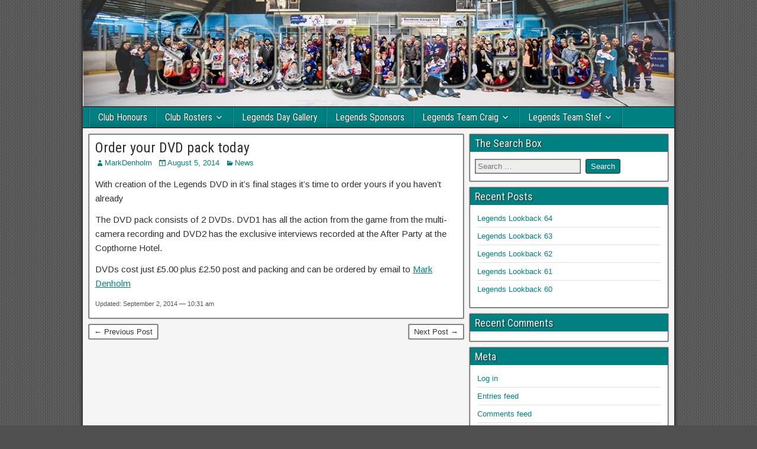

--- FILE ---
content_type: text/html; charset=UTF-8
request_url: http://sloughjets.co.uk/order-your-dvd-pack-today/
body_size: 9341
content:
<!DOCTYPE html>
<html lang="en-US">
<head>
<meta charset="UTF-8" />
<meta name="viewport" content="initial-scale=1.0" />
<title>Order your DVD pack today &#8211; Slough Jets Legends</title>
<meta name='robots' content='max-image-preview:large' />
<link rel="profile" href="http://gmpg.org/xfn/11" />
<link rel="pingback" href="http://sloughjets.co.uk/xmlrpc.php" />
<link rel='dns-prefetch' href='//fonts.googleapis.com' />
<link rel="alternate" type="application/rss+xml" title="Slough Jets Legends &raquo; Feed" href="http://sloughjets.co.uk/feed/" />
<link rel="alternate" type="application/rss+xml" title="Slough Jets Legends &raquo; Comments Feed" href="http://sloughjets.co.uk/comments/feed/" />
<script type="text/javascript">
/* <![CDATA[ */
window._wpemojiSettings = {"baseUrl":"https:\/\/s.w.org\/images\/core\/emoji\/14.0.0\/72x72\/","ext":".png","svgUrl":"https:\/\/s.w.org\/images\/core\/emoji\/14.0.0\/svg\/","svgExt":".svg","source":{"concatemoji":"http:\/\/sloughjets.co.uk\/wp-includes\/js\/wp-emoji-release.min.js?ver=6.4.7"}};
/*! This file is auto-generated */
!function(i,n){var o,s,e;function c(e){try{var t={supportTests:e,timestamp:(new Date).valueOf()};sessionStorage.setItem(o,JSON.stringify(t))}catch(e){}}function p(e,t,n){e.clearRect(0,0,e.canvas.width,e.canvas.height),e.fillText(t,0,0);var t=new Uint32Array(e.getImageData(0,0,e.canvas.width,e.canvas.height).data),r=(e.clearRect(0,0,e.canvas.width,e.canvas.height),e.fillText(n,0,0),new Uint32Array(e.getImageData(0,0,e.canvas.width,e.canvas.height).data));return t.every(function(e,t){return e===r[t]})}function u(e,t,n){switch(t){case"flag":return n(e,"\ud83c\udff3\ufe0f\u200d\u26a7\ufe0f","\ud83c\udff3\ufe0f\u200b\u26a7\ufe0f")?!1:!n(e,"\ud83c\uddfa\ud83c\uddf3","\ud83c\uddfa\u200b\ud83c\uddf3")&&!n(e,"\ud83c\udff4\udb40\udc67\udb40\udc62\udb40\udc65\udb40\udc6e\udb40\udc67\udb40\udc7f","\ud83c\udff4\u200b\udb40\udc67\u200b\udb40\udc62\u200b\udb40\udc65\u200b\udb40\udc6e\u200b\udb40\udc67\u200b\udb40\udc7f");case"emoji":return!n(e,"\ud83e\udef1\ud83c\udffb\u200d\ud83e\udef2\ud83c\udfff","\ud83e\udef1\ud83c\udffb\u200b\ud83e\udef2\ud83c\udfff")}return!1}function f(e,t,n){var r="undefined"!=typeof WorkerGlobalScope&&self instanceof WorkerGlobalScope?new OffscreenCanvas(300,150):i.createElement("canvas"),a=r.getContext("2d",{willReadFrequently:!0}),o=(a.textBaseline="top",a.font="600 32px Arial",{});return e.forEach(function(e){o[e]=t(a,e,n)}),o}function t(e){var t=i.createElement("script");t.src=e,t.defer=!0,i.head.appendChild(t)}"undefined"!=typeof Promise&&(o="wpEmojiSettingsSupports",s=["flag","emoji"],n.supports={everything:!0,everythingExceptFlag:!0},e=new Promise(function(e){i.addEventListener("DOMContentLoaded",e,{once:!0})}),new Promise(function(t){var n=function(){try{var e=JSON.parse(sessionStorage.getItem(o));if("object"==typeof e&&"number"==typeof e.timestamp&&(new Date).valueOf()<e.timestamp+604800&&"object"==typeof e.supportTests)return e.supportTests}catch(e){}return null}();if(!n){if("undefined"!=typeof Worker&&"undefined"!=typeof OffscreenCanvas&&"undefined"!=typeof URL&&URL.createObjectURL&&"undefined"!=typeof Blob)try{var e="postMessage("+f.toString()+"("+[JSON.stringify(s),u.toString(),p.toString()].join(",")+"));",r=new Blob([e],{type:"text/javascript"}),a=new Worker(URL.createObjectURL(r),{name:"wpTestEmojiSupports"});return void(a.onmessage=function(e){c(n=e.data),a.terminate(),t(n)})}catch(e){}c(n=f(s,u,p))}t(n)}).then(function(e){for(var t in e)n.supports[t]=e[t],n.supports.everything=n.supports.everything&&n.supports[t],"flag"!==t&&(n.supports.everythingExceptFlag=n.supports.everythingExceptFlag&&n.supports[t]);n.supports.everythingExceptFlag=n.supports.everythingExceptFlag&&!n.supports.flag,n.DOMReady=!1,n.readyCallback=function(){n.DOMReady=!0}}).then(function(){return e}).then(function(){var e;n.supports.everything||(n.readyCallback(),(e=n.source||{}).concatemoji?t(e.concatemoji):e.wpemoji&&e.twemoji&&(t(e.twemoji),t(e.wpemoji)))}))}((window,document),window._wpemojiSettings);
/* ]]> */
</script>
<style id='wp-emoji-styles-inline-css' type='text/css'>

	img.wp-smiley, img.emoji {
		display: inline !important;
		border: none !important;
		box-shadow: none !important;
		height: 1em !important;
		width: 1em !important;
		margin: 0 0.07em !important;
		vertical-align: -0.1em !important;
		background: none !important;
		padding: 0 !important;
	}
</style>
<link rel='stylesheet' id='wp-block-library-css' href='http://sloughjets.co.uk/wp-includes/css/dist/block-library/style.min.css?ver=6.4.7' type='text/css' media='all' />
<style id='classic-theme-styles-inline-css' type='text/css'>
/*! This file is auto-generated */
.wp-block-button__link{color:#fff;background-color:#32373c;border-radius:9999px;box-shadow:none;text-decoration:none;padding:calc(.667em + 2px) calc(1.333em + 2px);font-size:1.125em}.wp-block-file__button{background:#32373c;color:#fff;text-decoration:none}
</style>
<style id='global-styles-inline-css' type='text/css'>
body{--wp--preset--color--black: #000000;--wp--preset--color--cyan-bluish-gray: #abb8c3;--wp--preset--color--white: #ffffff;--wp--preset--color--pale-pink: #f78da7;--wp--preset--color--vivid-red: #cf2e2e;--wp--preset--color--luminous-vivid-orange: #ff6900;--wp--preset--color--luminous-vivid-amber: #fcb900;--wp--preset--color--light-green-cyan: #7bdcb5;--wp--preset--color--vivid-green-cyan: #00d084;--wp--preset--color--pale-cyan-blue: #8ed1fc;--wp--preset--color--vivid-cyan-blue: #0693e3;--wp--preset--color--vivid-purple: #9b51e0;--wp--preset--gradient--vivid-cyan-blue-to-vivid-purple: linear-gradient(135deg,rgba(6,147,227,1) 0%,rgb(155,81,224) 100%);--wp--preset--gradient--light-green-cyan-to-vivid-green-cyan: linear-gradient(135deg,rgb(122,220,180) 0%,rgb(0,208,130) 100%);--wp--preset--gradient--luminous-vivid-amber-to-luminous-vivid-orange: linear-gradient(135deg,rgba(252,185,0,1) 0%,rgba(255,105,0,1) 100%);--wp--preset--gradient--luminous-vivid-orange-to-vivid-red: linear-gradient(135deg,rgba(255,105,0,1) 0%,rgb(207,46,46) 100%);--wp--preset--gradient--very-light-gray-to-cyan-bluish-gray: linear-gradient(135deg,rgb(238,238,238) 0%,rgb(169,184,195) 100%);--wp--preset--gradient--cool-to-warm-spectrum: linear-gradient(135deg,rgb(74,234,220) 0%,rgb(151,120,209) 20%,rgb(207,42,186) 40%,rgb(238,44,130) 60%,rgb(251,105,98) 80%,rgb(254,248,76) 100%);--wp--preset--gradient--blush-light-purple: linear-gradient(135deg,rgb(255,206,236) 0%,rgb(152,150,240) 100%);--wp--preset--gradient--blush-bordeaux: linear-gradient(135deg,rgb(254,205,165) 0%,rgb(254,45,45) 50%,rgb(107,0,62) 100%);--wp--preset--gradient--luminous-dusk: linear-gradient(135deg,rgb(255,203,112) 0%,rgb(199,81,192) 50%,rgb(65,88,208) 100%);--wp--preset--gradient--pale-ocean: linear-gradient(135deg,rgb(255,245,203) 0%,rgb(182,227,212) 50%,rgb(51,167,181) 100%);--wp--preset--gradient--electric-grass: linear-gradient(135deg,rgb(202,248,128) 0%,rgb(113,206,126) 100%);--wp--preset--gradient--midnight: linear-gradient(135deg,rgb(2,3,129) 0%,rgb(40,116,252) 100%);--wp--preset--font-size--small: 13px;--wp--preset--font-size--medium: 20px;--wp--preset--font-size--large: 36px;--wp--preset--font-size--x-large: 42px;--wp--preset--spacing--20: 0.44rem;--wp--preset--spacing--30: 0.67rem;--wp--preset--spacing--40: 1rem;--wp--preset--spacing--50: 1.5rem;--wp--preset--spacing--60: 2.25rem;--wp--preset--spacing--70: 3.38rem;--wp--preset--spacing--80: 5.06rem;--wp--preset--shadow--natural: 6px 6px 9px rgba(0, 0, 0, 0.2);--wp--preset--shadow--deep: 12px 12px 50px rgba(0, 0, 0, 0.4);--wp--preset--shadow--sharp: 6px 6px 0px rgba(0, 0, 0, 0.2);--wp--preset--shadow--outlined: 6px 6px 0px -3px rgba(255, 255, 255, 1), 6px 6px rgba(0, 0, 0, 1);--wp--preset--shadow--crisp: 6px 6px 0px rgba(0, 0, 0, 1);}:where(.is-layout-flex){gap: 0.5em;}:where(.is-layout-grid){gap: 0.5em;}body .is-layout-flow > .alignleft{float: left;margin-inline-start: 0;margin-inline-end: 2em;}body .is-layout-flow > .alignright{float: right;margin-inline-start: 2em;margin-inline-end: 0;}body .is-layout-flow > .aligncenter{margin-left: auto !important;margin-right: auto !important;}body .is-layout-constrained > .alignleft{float: left;margin-inline-start: 0;margin-inline-end: 2em;}body .is-layout-constrained > .alignright{float: right;margin-inline-start: 2em;margin-inline-end: 0;}body .is-layout-constrained > .aligncenter{margin-left: auto !important;margin-right: auto !important;}body .is-layout-constrained > :where(:not(.alignleft):not(.alignright):not(.alignfull)){max-width: var(--wp--style--global--content-size);margin-left: auto !important;margin-right: auto !important;}body .is-layout-constrained > .alignwide{max-width: var(--wp--style--global--wide-size);}body .is-layout-flex{display: flex;}body .is-layout-flex{flex-wrap: wrap;align-items: center;}body .is-layout-flex > *{margin: 0;}body .is-layout-grid{display: grid;}body .is-layout-grid > *{margin: 0;}:where(.wp-block-columns.is-layout-flex){gap: 2em;}:where(.wp-block-columns.is-layout-grid){gap: 2em;}:where(.wp-block-post-template.is-layout-flex){gap: 1.25em;}:where(.wp-block-post-template.is-layout-grid){gap: 1.25em;}.has-black-color{color: var(--wp--preset--color--black) !important;}.has-cyan-bluish-gray-color{color: var(--wp--preset--color--cyan-bluish-gray) !important;}.has-white-color{color: var(--wp--preset--color--white) !important;}.has-pale-pink-color{color: var(--wp--preset--color--pale-pink) !important;}.has-vivid-red-color{color: var(--wp--preset--color--vivid-red) !important;}.has-luminous-vivid-orange-color{color: var(--wp--preset--color--luminous-vivid-orange) !important;}.has-luminous-vivid-amber-color{color: var(--wp--preset--color--luminous-vivid-amber) !important;}.has-light-green-cyan-color{color: var(--wp--preset--color--light-green-cyan) !important;}.has-vivid-green-cyan-color{color: var(--wp--preset--color--vivid-green-cyan) !important;}.has-pale-cyan-blue-color{color: var(--wp--preset--color--pale-cyan-blue) !important;}.has-vivid-cyan-blue-color{color: var(--wp--preset--color--vivid-cyan-blue) !important;}.has-vivid-purple-color{color: var(--wp--preset--color--vivid-purple) !important;}.has-black-background-color{background-color: var(--wp--preset--color--black) !important;}.has-cyan-bluish-gray-background-color{background-color: var(--wp--preset--color--cyan-bluish-gray) !important;}.has-white-background-color{background-color: var(--wp--preset--color--white) !important;}.has-pale-pink-background-color{background-color: var(--wp--preset--color--pale-pink) !important;}.has-vivid-red-background-color{background-color: var(--wp--preset--color--vivid-red) !important;}.has-luminous-vivid-orange-background-color{background-color: var(--wp--preset--color--luminous-vivid-orange) !important;}.has-luminous-vivid-amber-background-color{background-color: var(--wp--preset--color--luminous-vivid-amber) !important;}.has-light-green-cyan-background-color{background-color: var(--wp--preset--color--light-green-cyan) !important;}.has-vivid-green-cyan-background-color{background-color: var(--wp--preset--color--vivid-green-cyan) !important;}.has-pale-cyan-blue-background-color{background-color: var(--wp--preset--color--pale-cyan-blue) !important;}.has-vivid-cyan-blue-background-color{background-color: var(--wp--preset--color--vivid-cyan-blue) !important;}.has-vivid-purple-background-color{background-color: var(--wp--preset--color--vivid-purple) !important;}.has-black-border-color{border-color: var(--wp--preset--color--black) !important;}.has-cyan-bluish-gray-border-color{border-color: var(--wp--preset--color--cyan-bluish-gray) !important;}.has-white-border-color{border-color: var(--wp--preset--color--white) !important;}.has-pale-pink-border-color{border-color: var(--wp--preset--color--pale-pink) !important;}.has-vivid-red-border-color{border-color: var(--wp--preset--color--vivid-red) !important;}.has-luminous-vivid-orange-border-color{border-color: var(--wp--preset--color--luminous-vivid-orange) !important;}.has-luminous-vivid-amber-border-color{border-color: var(--wp--preset--color--luminous-vivid-amber) !important;}.has-light-green-cyan-border-color{border-color: var(--wp--preset--color--light-green-cyan) !important;}.has-vivid-green-cyan-border-color{border-color: var(--wp--preset--color--vivid-green-cyan) !important;}.has-pale-cyan-blue-border-color{border-color: var(--wp--preset--color--pale-cyan-blue) !important;}.has-vivid-cyan-blue-border-color{border-color: var(--wp--preset--color--vivid-cyan-blue) !important;}.has-vivid-purple-border-color{border-color: var(--wp--preset--color--vivid-purple) !important;}.has-vivid-cyan-blue-to-vivid-purple-gradient-background{background: var(--wp--preset--gradient--vivid-cyan-blue-to-vivid-purple) !important;}.has-light-green-cyan-to-vivid-green-cyan-gradient-background{background: var(--wp--preset--gradient--light-green-cyan-to-vivid-green-cyan) !important;}.has-luminous-vivid-amber-to-luminous-vivid-orange-gradient-background{background: var(--wp--preset--gradient--luminous-vivid-amber-to-luminous-vivid-orange) !important;}.has-luminous-vivid-orange-to-vivid-red-gradient-background{background: var(--wp--preset--gradient--luminous-vivid-orange-to-vivid-red) !important;}.has-very-light-gray-to-cyan-bluish-gray-gradient-background{background: var(--wp--preset--gradient--very-light-gray-to-cyan-bluish-gray) !important;}.has-cool-to-warm-spectrum-gradient-background{background: var(--wp--preset--gradient--cool-to-warm-spectrum) !important;}.has-blush-light-purple-gradient-background{background: var(--wp--preset--gradient--blush-light-purple) !important;}.has-blush-bordeaux-gradient-background{background: var(--wp--preset--gradient--blush-bordeaux) !important;}.has-luminous-dusk-gradient-background{background: var(--wp--preset--gradient--luminous-dusk) !important;}.has-pale-ocean-gradient-background{background: var(--wp--preset--gradient--pale-ocean) !important;}.has-electric-grass-gradient-background{background: var(--wp--preset--gradient--electric-grass) !important;}.has-midnight-gradient-background{background: var(--wp--preset--gradient--midnight) !important;}.has-small-font-size{font-size: var(--wp--preset--font-size--small) !important;}.has-medium-font-size{font-size: var(--wp--preset--font-size--medium) !important;}.has-large-font-size{font-size: var(--wp--preset--font-size--large) !important;}.has-x-large-font-size{font-size: var(--wp--preset--font-size--x-large) !important;}
.wp-block-navigation a:where(:not(.wp-element-button)){color: inherit;}
:where(.wp-block-post-template.is-layout-flex){gap: 1.25em;}:where(.wp-block-post-template.is-layout-grid){gap: 1.25em;}
:where(.wp-block-columns.is-layout-flex){gap: 2em;}:where(.wp-block-columns.is-layout-grid){gap: 2em;}
.wp-block-pullquote{font-size: 1.5em;line-height: 1.6;}
</style>
<link rel='stylesheet' id='frontier-font-css' href='//fonts.googleapis.com/css?family=Roboto+Condensed%3A400%2C700%7CArimo%3A400%2C700&#038;ver=6.4.7' type='text/css' media='all' />
<link rel='stylesheet' id='genericons-css' href='http://sloughjets.co.uk/wp-content/themes/frontier/includes/genericons/genericons.css?ver=1.3.2' type='text/css' media='all' />
<link rel='stylesheet' id='frontier-main-css' href='http://sloughjets.co.uk/wp-content/themes/frontier/style.css?ver=1.3.2' type='text/css' media='all' />
<link rel='stylesheet' id='frontier-responsive-css' href='http://sloughjets.co.uk/wp-content/themes/frontier/responsive.css?ver=1.3.2' type='text/css' media='all' />
<script type="text/javascript" src="http://sloughjets.co.uk/wp-includes/js/jquery/jquery.min.js?ver=3.7.1" id="jquery-core-js"></script>
<script type="text/javascript" src="http://sloughjets.co.uk/wp-includes/js/jquery/jquery-migrate.min.js?ver=3.4.1" id="jquery-migrate-js"></script>
<link rel="https://api.w.org/" href="http://sloughjets.co.uk/wp-json/" /><link rel="alternate" type="application/json" href="http://sloughjets.co.uk/wp-json/wp/v2/posts/1060" /><link rel="EditURI" type="application/rsd+xml" title="RSD" href="http://sloughjets.co.uk/xmlrpc.php?rsd" />
<meta name="generator" content="WordPress 6.4.7" />
<link rel="canonical" href="http://sloughjets.co.uk/order-your-dvd-pack-today/" />
<link rel='shortlink' href='http://sloughjets.co.uk/?p=1060' />
<link rel="alternate" type="application/json+oembed" href="http://sloughjets.co.uk/wp-json/oembed/1.0/embed?url=http%3A%2F%2Fsloughjets.co.uk%2Forder-your-dvd-pack-today%2F" />
<link rel="alternate" type="text/xml+oembed" href="http://sloughjets.co.uk/wp-json/oembed/1.0/embed?url=http%3A%2F%2Fsloughjets.co.uk%2Forder-your-dvd-pack-today%2F&#038;format=xml" />

<meta property="Frontier Theme" content="1.3.2" />
<style type="text/css" media="screen">
	#container 	{width: 1000px;}
	#header 	{min-height: 0px;}
	#content 	{width: 65%;}
	#sidebar-left 	{width: 35%;}
	#sidebar-right 	{width: 35%;}
</style>

<style type="text/css" media="screen">
	.page-template-page-cs-php #content, .page-template-page-sc-php #content {width: 65%;}
	.page-template-page-cs-php #sidebar-left, .page-template-page-sc-php #sidebar-left,
	.page-template-page-cs-php #sidebar-right, .page-template-page-sc-php #sidebar-right {width: 35%;}
	.page-template-page-scs-php #content {width: 50%;}
	.page-template-page-scs-php #sidebar-left {width: 25%;}
	.page-template-page-scs-php #sidebar-right {width: 25%;}
</style>

<style type="text/css" media="screen">
	#header {
		background-image: url('http://sloughjets.co.uk/wp-content/uploads/2014/05/cropped-cropped-cropped-Top-Image11.jpg' );
		background-size: 1000px 180px;
	}
</style>

<style type="text/css" media="screen">
	#header {background-color:#FFFFFF;}
	#nav-main {background-color:#008080;}
	#nav-main .nav-main {border-left: 1px solid #005858; border-right: 1px solid #1e9e9e;}
	#nav-main .nav-main > li, #nav-main .nav-main > ul > .page_item {border-left: 1px solid #1e9e9e; border-right: 1px solid #005858;}
	#top-bar {background-color:#222222;}
	#bottom-bar {background-color:#222222;}
	#main {background-color:;}
	.blog-view, .single-view, .author-info, .archive-info, .form-404 {background-color:;}
	.blog-view.sticky {background-color:;}
	.frontier-widget {background-color:;}
	.blog-view, .comment-author-admin > .comment-body, .bypostauthor > .comment-body {border-top: 6px solid #008080;}
	.page-nav > *, .comment-nav > *, .author-info .title, .comment-reply-link, .widget-title,
	.widget_search .search-submit, .widget_calendar caption {background-color:#008080;}
	.genericon {color:#008080;}
	a {color:#008080;}
	a:hover {color:#ff0000;}
</style>

<style type="text/css">.bjqs-slide a, .bjqs-slide img {height: 100%; width: 100%;}</style>

<style type="text/css" id="custom-background-css">
body.custom-background { background-image: url("http://sloughjets.co.uk/wp-content/themes/frontier/images/honeycomb.png"); background-position: left top; background-size: auto; background-repeat: repeat; background-attachment: fixed; }
</style>
	</head>

<body class="post-template-default single single-post postid-1060 single-format-standard custom-background">
	
	
<div id="container" class="cf" itemscope itemtype="http://schema.org/WebPage">
	
	
			<div id="header" class="cf" itemscope itemtype="http://schema.org/WPHeader">
			
							<div id="header-logo">
					<a href="http://sloughjets.co.uk/"><img src="http://sloughjets.co.uk/wp-content/uploads/2014/09/Top-Transparent.png" alt="Slough Jets Legends" /></a>
				</div>
			
			
					</div>
	
			
		<nav id="nav-main" class="cf drop" itemscope itemtype="http://schema.org/SiteNavigationElement">
			
							<a href="#" class="drop-toggle"><span class="genericon genericon-menu"></span></a>
			
			<div class="nav-main"><ul>
<li class="page_item page-item-16"><a href="http://sloughjets.co.uk/club-honours/">Club Honours</a></li>
<li class="page_item page-item-22 page_item_has_children"><a href="http://sloughjets.co.uk/rosters/">Club Rosters</a>
<ul class='children'>
	<li class="page_item page-item-24"><a href="http://sloughjets.co.uk/rosters/1986-87/">1986-87</a></li>
	<li class="page_item page-item-26"><a href="http://sloughjets.co.uk/rosters/1987-88/">1987-88</a></li>
	<li class="page_item page-item-28"><a href="http://sloughjets.co.uk/rosters/1988-89/">1988-89</a></li>
	<li class="page_item page-item-30"><a href="http://sloughjets.co.uk/rosters/1989-90/">1989-90</a></li>
	<li class="page_item page-item-36"><a href="http://sloughjets.co.uk/rosters/1990-91/">1990-91</a></li>
	<li class="page_item page-item-39"><a href="http://sloughjets.co.uk/rosters/1991-92/">1991-92</a></li>
	<li class="page_item page-item-41"><a href="http://sloughjets.co.uk/rosters/1992-93/">1992-93</a></li>
	<li class="page_item page-item-43"><a href="http://sloughjets.co.uk/rosters/1993-94/">1993-94</a></li>
	<li class="page_item page-item-45"><a href="http://sloughjets.co.uk/rosters/1994-95/">1994-95</a></li>
	<li class="page_item page-item-87"><a href="http://sloughjets.co.uk/rosters/1995-96/">1995-96</a></li>
	<li class="page_item page-item-89"><a href="http://sloughjets.co.uk/rosters/1996-97/">1996-97</a></li>
	<li class="page_item page-item-93"><a href="http://sloughjets.co.uk/rosters/1997-98/">1997-98</a></li>
	<li class="page_item page-item-95"><a href="http://sloughjets.co.uk/rosters/1998-99/">1998-99</a></li>
	<li class="page_item page-item-97"><a href="http://sloughjets.co.uk/rosters/1999-00/">1999-00</a></li>
	<li class="page_item page-item-99"><a href="http://sloughjets.co.uk/rosters/2000-01/">2000-01</a></li>
	<li class="page_item page-item-101"><a href="http://sloughjets.co.uk/rosters/2001-02/">2001-02</a></li>
	<li class="page_item page-item-103"><a href="http://sloughjets.co.uk/rosters/2002-03/">2002-03</a></li>
	<li class="page_item page-item-105"><a href="http://sloughjets.co.uk/rosters/2003-04/">2003-04</a></li>
	<li class="page_item page-item-107"><a href="http://sloughjets.co.uk/rosters/2004-05/">2004-05</a></li>
	<li class="page_item page-item-109"><a href="http://sloughjets.co.uk/rosters/2005-06/">2005-06</a></li>
	<li class="page_item page-item-111"><a href="http://sloughjets.co.uk/rosters/2006-07/">2006-07</a></li>
	<li class="page_item page-item-113"><a href="http://sloughjets.co.uk/rosters/2007-08/">2007-08</a></li>
	<li class="page_item page-item-115"><a href="http://sloughjets.co.uk/rosters/2008-09/">2008-09</a></li>
	<li class="page_item page-item-140"><a href="http://sloughjets.co.uk/rosters/2009-10/">2009-10</a></li>
	<li class="page_item page-item-142"><a href="http://sloughjets.co.uk/rosters/2010-11/">2010-11</a></li>
	<li class="page_item page-item-144"><a href="http://sloughjets.co.uk/rosters/2011-12/">2011-12</a></li>
	<li class="page_item page-item-146"><a href="http://sloughjets.co.uk/rosters/2012-13/">2012-13</a></li>
	<li class="page_item page-item-148"><a href="http://sloughjets.co.uk/rosters/2013-14/">2013-14</a></li>
</ul>
</li>
<li class="page_item page-item-605"><a href="http://sloughjets.co.uk/legends-day-gallery/">Legends Day Gallery</a></li>
<li class="page_item page-item-242"><a href="http://sloughjets.co.uk/legends-sponsors/">Legends Sponsors</a></li>
<li class="page_item page-item-909 page_item_has_children"><a href="http://sloughjets.co.uk/legends-team-craig/">Legends Team Craig</a>
<ul class='children'>
	<li class="page_item page-item-992"><a href="http://sloughjets.co.uk/legends-team-craig/dan-scott/">Dan Scott</a></li>
	<li class="page_item page-item-1012"><a href="http://sloughjets.co.uk/legends-team-craig/aaron-connolly/">Aaron Connolly</a></li>
	<li class="page_item page-item-1002"><a href="http://sloughjets.co.uk/legends-team-craig/blaz-emersic/">Blaz Emersic</a></li>
	<li class="page_item page-item-1031"><a href="http://sloughjets.co.uk/legends-team-craig/brian-biddulph/">Brian Biddulph</a></li>
	<li class="page_item page-item-1016"><a href="http://sloughjets.co.uk/legends-team-craig/carl-thompson/">Carl Thompson</a></li>
	<li class="page_item page-item-1018"><a href="http://sloughjets.co.uk/legends-team-craig/christian-babbage/">Christian Babbage</a></li>
	<li class="page_item page-item-1046"><a href="http://sloughjets.co.uk/legends-team-craig/ciaran-long/">Ciaran Long</a></li>
	<li class="page_item page-item-1020"><a href="http://sloughjets.co.uk/legends-team-craig/craig-moran/">Craig Moran</a></li>
	<li class="page_item page-item-1000"><a href="http://sloughjets.co.uk/legends-team-craig/dan-prachar/">Dan Prachar</a></li>
	<li class="page_item page-item-1006"><a href="http://sloughjets.co.uk/legends-team-craig/david-heath/">David Heath</a></li>
	<li class="page_item page-item-990"><a href="http://sloughjets.co.uk/legends-team-craig/dominic-mcgill/">Dominic McGill</a></li>
	<li class="page_item page-item-994"><a href="http://sloughjets.co.uk/legends-team-craig/ian-pound/">Ian Pound</a></li>
	<li class="page_item page-item-1014"><a href="http://sloughjets.co.uk/legends-team-craig/james-nesbitt/">James Nesbitt</a></li>
	<li class="page_item page-item-1008"><a href="http://sloughjets.co.uk/legends-team-craig/joe-ciccarello/">Joe Ciccarello</a></li>
	<li class="page_item page-item-1050"><a href="http://sloughjets.co.uk/legends-team-craig/joe-greener/">Joe Greener</a></li>
	<li class="page_item page-item-1038"><a href="http://sloughjets.co.uk/legends-team-craig/les-millie/">Les Millie</a></li>
	<li class="page_item page-item-1044"><a href="http://sloughjets.co.uk/legends-team-craig/marc-long/">Marc Long</a></li>
	<li class="page_item page-item-1026"><a href="http://sloughjets.co.uk/legends-team-craig/mark-wallace/">Mark Wallace</a></li>
	<li class="page_item page-item-1028"><a href="http://sloughjets.co.uk/legends-team-craig/matt-towalski/">Matt Towalski</a></li>
	<li class="page_item page-item-1034"><a href="http://sloughjets.co.uk/legends-team-craig/nicky-chinn/">Nicky Chinn</a></li>
	<li class="page_item page-item-1036"><a href="http://sloughjets.co.uk/legends-team-craig/norman-pinnington/">Norman Pinnington</a></li>
	<li class="page_item page-item-998"><a href="http://sloughjets.co.uk/legends-team-craig/paul-watkins/">Paul Watkins</a></li>
	<li class="page_item page-item-996"><a href="http://sloughjets.co.uk/legends-team-craig/robbie-henderson/">Robbie Henderson</a></li>
	<li class="page_item page-item-1042"><a href="http://sloughjets.co.uk/legends-team-craig/ryan-watt/">Ryan Watt</a></li>
	<li class="page_item page-item-1004"><a href="http://sloughjets.co.uk/legends-team-craig/shane-walsh/">Shane Walsh</a></li>
	<li class="page_item page-item-1048"><a href="http://sloughjets.co.uk/legends-team-craig/stephen-wall/">Stephen Wall</a></li>
	<li class="page_item page-item-1022"><a href="http://sloughjets.co.uk/legends-team-craig/steve-moria/">Steve Moria</a></li>
	<li class="page_item page-item-1040"><a href="http://sloughjets.co.uk/legends-team-craig/tom-wills/">Tom Wills</a></li>
	<li class="page_item page-item-1010"><a href="http://sloughjets.co.uk/legends-team-craig/tony-nicholson/">Tony Nicholson</a></li>
</ul>
</li>
<li class="page_item page-item-907 page_item_has_children"><a href="http://sloughjets.co.uk/legends-team-stef/">Legends Team Stef</a>
<ul class='children'>
	<li class="page_item page-item-948"><a href="http://sloughjets.co.uk/legends-team-stef/adam-bicknell/">Adam Bicknell</a></li>
	<li class="page_item page-item-983"><a href="http://sloughjets.co.uk/legends-team-stef/ales-padelek/">Ales Padelek</a></li>
	<li class="page_item page-item-935"><a href="http://sloughjets.co.uk/legends-team-stef/alex-barker/">Alex Barker</a></li>
	<li class="page_item page-item-915"><a href="http://sloughjets.co.uk/legends-team-stef/alex-symonds/">Alex Symonds</a></li>
	<li class="page_item page-item-937"><a href="http://sloughjets.co.uk/legends-team-stef/barry-skene/">Barry Skene</a></li>
	<li class="page_item page-item-959"><a href="http://sloughjets.co.uk/legends-team-stef/ben-acquah/">Ben Acquah</a></li>
	<li class="page_item page-item-925"><a href="http://sloughjets.co.uk/legends-team-stef/brian-mitchell/">Brian Mitchell</a></li>
	<li class="page_item page-item-946"><a href="http://sloughjets.co.uk/legends-team-stef/dan-ohanlon/">Dan O&#8217;Hanlon</a></li>
	<li class="page_item page-item-942"><a href="http://sloughjets.co.uk/legends-team-stef/daniel-davies/">Daniel Davies</a></li>
	<li class="page_item page-item-973"><a href="http://sloughjets.co.uk/legends-team-stef/danny-milton/">Danny Milton</a></li>
	<li class="page_item page-item-944"><a href="http://sloughjets.co.uk/legends-team-stef/david-smith/">David Smith</a></li>
	<li class="page_item page-item-969"><a href="http://sloughjets.co.uk/legends-team-stef/dean-skinns/">Dean Skinns</a></li>
	<li class="page_item page-item-987"><a href="http://sloughjets.co.uk/legends-team-stef/franklin-john/">Franklin John</a></li>
	<li class="page_item page-item-913"><a href="http://sloughjets.co.uk/legends-team-stef/gareth-ellis-unwin/">Gareth Ellis-Unwin</a></li>
	<li class="page_item page-item-950"><a href="http://sloughjets.co.uk/legends-team-stef/gary-stefan/">Gary Stefan</a></li>
	<li class="page_item page-item-967"><a href="http://sloughjets.co.uk/legends-team-stef/jason-kendall/">Jason Kendall</a></li>
	<li class="page_item page-item-961"><a href="http://sloughjets.co.uk/legends-team-stef/jason-reilly/">Jason Reilly</a></li>
	<li class="page_item page-item-927"><a href="http://sloughjets.co.uk/legends-team-stef/lachlan-coombe/">Lachlan Coombe</a></li>
	<li class="page_item page-item-979"><a href="http://sloughjets.co.uk/legends-team-stef/mark-galazzi/">Mark Galazzi</a></li>
	<li class="page_item page-item-953"><a href="http://sloughjets.co.uk/legends-team-stef/mark-howell/">Mark Howell</a></li>
	<li class="page_item page-item-923"><a href="http://sloughjets.co.uk/legends-team-stef/martin-jeneway/">Martin Jeneway</a></li>
	<li class="page_item page-item-929"><a href="http://sloughjets.co.uk/legends-team-stef/michael-wales/">Michael Wales</a></li>
	<li class="page_item page-item-932"><a href="http://sloughjets.co.uk/legends-team-stef/nathan-bowman/">Nathan Bowman</a></li>
	<li class="page_item page-item-963"><a href="http://sloughjets.co.uk/legends-team-stef/neil-browne/">Neil Browne</a></li>
	<li class="page_item page-item-965"><a href="http://sloughjets.co.uk/legends-team-stef/peter-quiney/">Peter Quiney</a></li>
	<li class="page_item page-item-971"><a href="http://sloughjets.co.uk/legends-team-stef/richie-hargreaves/">Richie Hargreaves</a></li>
	<li class="page_item page-item-977"><a href="http://sloughjets.co.uk/legends-team-stef/ricky-skene/">Ricky Skene</a></li>
	<li class="page_item page-item-957"><a href="http://sloughjets.co.uk/legends-team-stef/russell-stevens/">Russell Stevens</a></li>
	<li class="page_item page-item-981"><a href="http://sloughjets.co.uk/legends-team-stef/scott-mckenzie/">Scott McKenzie</a></li>
	<li class="page_item page-item-975"><a href="http://sloughjets.co.uk/legends-team-stef/scott-spearing/">Scott Spearing</a></li>
	<li class="page_item page-item-955"><a href="http://sloughjets.co.uk/legends-team-stef/stewart-tait/">Stewart Tait</a></li>
	<li class="page_item page-item-940"><a href="http://sloughjets.co.uk/legends-team-stef/terry-miles/">Terry Miles</a></li>
	<li class="page_item page-item-917"><a href="http://sloughjets.co.uk/legends-team-stef/warren-rost/">Warren Rost</a></li>
</ul>
</li>
</ul></div>

					</nav>
	
	
<div id="main" class="col-cs cf">

<div id="content" class="cf" itemscope itemtype="http://schema.org/Blog">

	
	
	
	
					
<article id="post-1060" class="single-view post-1060 post type-post status-publish format-standard has-post-thumbnail hentry category-news" itemprop="blogPost" itemscope itemtype="http://schema.org/BlogPosting">


<header class="entry-header cf">
		<h1 class="entry-title" itemprop="headline" ><a href="http://sloughjets.co.uk/order-your-dvd-pack-today/">Order your DVD pack today</a></h1>
	</header>

<div class="entry-byline cf">
	
			<div class="entry-author author vcard" itemprop="author" itemscope itemtype="http://schema.org/Person">
						<i class="genericon genericon-user"></i><a class="url fn" href="http://sloughjets.co.uk/author/markdenholm/" itemprop="name" >MarkDenholm</a>
		</div>
	
			<div class="entry-date" itemprop="datePublished" >
			<i class="genericon genericon-day"></i><a class="updated" href="http://sloughjets.co.uk/order-your-dvd-pack-today/">August 5, 2014</a>
		</div>
	
			<div class="entry-categories">
			<i class="genericon genericon-category"></i><a href="http://sloughjets.co.uk/category/news/" rel="category tag">News</a>		</div>
	
	
	
	</div>

<div class="entry-content cf" itemprop="text" >
	
	
	<p>With creation of the Legends DVD in it&#8217;s final stages it&#8217;s time to order yours if you haven&#8217;t already</p>
<p>The DVD pack consists of 2 DVDs. DVD1 has all the action from the game from the multi-camera recording and DVD2 has the exclusive interviews recorded at the After Party at the Copthorne Hotel.</p>
<p>DVDs cost just £5.00 plus £2.50 post and packing and can be ordered by email to <a href="mailto:mdenholm@sloughjets.co,uk">Mark Denholm</a></p>

	
	
	
	</div>

<footer class="entry-footer cf">
	
			<div class="entry-updated updated" itemprop="dateModified" >
			Updated: September 2, 2014 &mdash; 10:31 am		</div>
	
			<div class="entry-tags"></div>
	
	</footer>


</article>


	<div class="post-nav cf">
		<div class="link-prev"><a href="http://sloughjets.co.uk/legends-dvd-update/" title="Legends DVD Update">&#8592; Previous Post</a></div><div class="link-next"><a href="http://sloughjets.co.uk/the-highlights-are-here/" title="The Highlights Are Here">Next Post &#8594;</a></div>	</div>

			<div id="comment-area">
<div id="comments">
	
	</div></div>
			
	
	
	
	
</div>

<div id="sidebar-right" class="sidebar cf" itemscope itemtype="http://schema.org/WPSideBar">
		<div id="widgets-wrap-sidebar-right">

					<div class="widget-sidebar frontier-widget widget_search"><h4 class="widget-title" >The Search Box</h4><form role="search" method="get" class="search-form" action="http://sloughjets.co.uk/">
				<label>
					<span class="screen-reader-text">Search for:</span>
					<input type="search" class="search-field" placeholder="Search &hellip;" value="" name="s" />
				</label>
				<input type="submit" class="search-submit" value="Search" />
			</form></div>
		<div class="widget-sidebar frontier-widget widget_recent_entries">
		<h4 class="widget-title" >Recent Posts</h4>
		<ul>
											<li>
					<a href="http://sloughjets.co.uk/legends-lookback-64/">Legends Lookback 64</a>
									</li>
											<li>
					<a href="http://sloughjets.co.uk/legends-lookback-63/">Legends Lookback 63</a>
									</li>
											<li>
					<a href="http://sloughjets.co.uk/legends-lookback-62/">Legends Lookback 62</a>
									</li>
											<li>
					<a href="http://sloughjets.co.uk/legends-lookback-61/">Legends Lookback 61</a>
									</li>
											<li>
					<a href="http://sloughjets.co.uk/legends-lookback-60/">Legends Lookback 60</a>
									</li>
					</ul>

		</div><div class="widget-sidebar frontier-widget widget_recent_comments"><h4 class="widget-title" >Recent Comments</h4><ul id="recentcomments"></ul></div><div class="widget-sidebar frontier-widget widget_meta"><h4 class="widget-title" >Meta</h4>
		<ul>
						<li><a href="http://sloughjets.co.uk/wp-login.php">Log in</a></li>
			<li><a href="http://sloughjets.co.uk/feed/">Entries feed</a></li>
			<li><a href="http://sloughjets.co.uk/comments/feed/">Comments feed</a></li>

			<li><a href="https://wordpress.org/">WordPress.org</a></li>
		</ul>

		</div>		
	</div>
	</div></div>


<div id="bottom-bar" class="cf">
	
	
					<span id="theme-link"><a href="https://ronangelo.com/frontier/">Frontier Theme</a></span>
	
	</div>

</div>


<script type="text/javascript">
jQuery(document).ready(function($) {
	$( '.menu-item-has-children' ).click(function(){
		$( '.nav-main > .menu-item-has-children' ).not(this).removeClass( 'toggle-on' );
		$(this).not().parents().removeClass( 'toggle-on' );
		$(this).toggleClass( 'toggle-on' );
	});
});
</script>
<script type="text/javascript" src="http://sloughjets.co.uk/wp-content/themes/frontier/includes/slider/bjqs-1.3.min.js?ver=1.3.2" id="basic-slider-js"></script>
<script type="text/javascript">
jQuery( document ).ready( function($) {
	$( '#basic-slider' ).bjqs( {
		animtype : 'fade',
		width : 650,
		height : 340,
		animduration : 500,
		animspeed : 5000,
		automatic : true,
		showcontrols : true,
		nexttext : '<span class="slider-next"></span>',
		prevtext : '<span class="slider-prev"></span>',
		showmarkers : false,
		usecaptions : true,
		responsive : true
	} );
} );
</script>
</body>
</html>